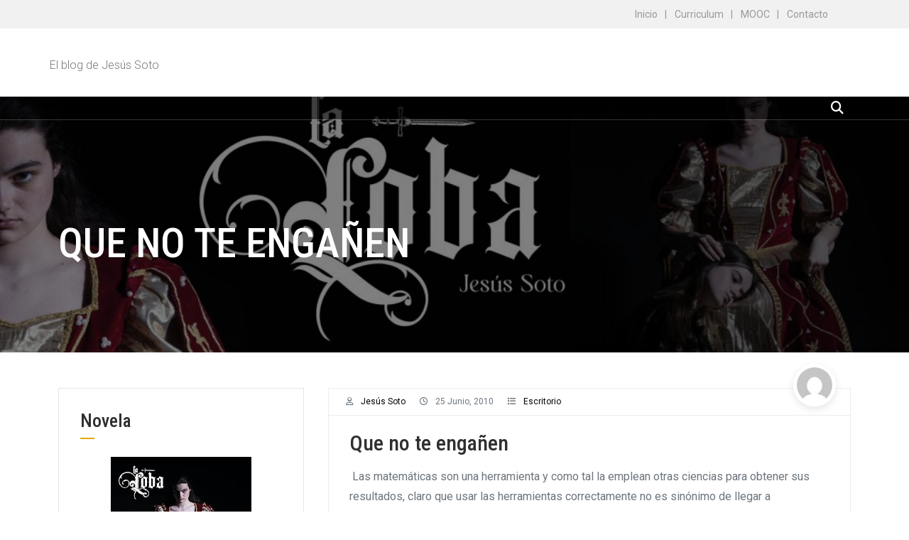

--- FILE ---
content_type: text/html; charset=UTF-8
request_url: http://jesussoto.es/2010/06/25/451/
body_size: 12410
content:
<!doctype html>
<html lang="es">
<head>
	<meta charset="UTF-8">
	<meta name="viewport" content="width=device-width, initial-scale=1">
	<link rel="profile" href="https://gmpg.org/xfn/11">
	
	<title>Que no te engañen</title>
<meta name='robots' content='max-image-preview:large' />
	<style>img:is([sizes="auto" i], [sizes^="auto," i]) { contain-intrinsic-size: 3000px 1500px }</style>
	<link rel='dns-prefetch' href='//fonts.googleapis.com' />
<link rel="alternate" type="application/rss+xml" title=" &raquo; Feed" href="http://jesussoto.es/feed/" />
<link rel="alternate" type="application/rss+xml" title=" &raquo; Feed de los comentarios" href="http://jesussoto.es/comments/feed/" />
<link rel="alternate" type="application/rss+xml" title=" &raquo; Comentario Que no te engañen del feed" href="http://jesussoto.es/2010/06/25/451/feed/" />
<link rel="preconnect" href="//fonts.googleapis.com" as="style"><link rel="preconnect" href="//fonts.gstatic.com" as="style"><script type="text/javascript">
/* <![CDATA[ */
window._wpemojiSettings = {"baseUrl":"https:\/\/s.w.org\/images\/core\/emoji\/15.0.3\/72x72\/","ext":".png","svgUrl":"https:\/\/s.w.org\/images\/core\/emoji\/15.0.3\/svg\/","svgExt":".svg","source":{"concatemoji":"http:\/\/jesussoto.es\/wp-includes\/js\/wp-emoji-release.min.js?ver=6.7.4"}};
/*! This file is auto-generated */
!function(i,n){var o,s,e;function c(e){try{var t={supportTests:e,timestamp:(new Date).valueOf()};sessionStorage.setItem(o,JSON.stringify(t))}catch(e){}}function p(e,t,n){e.clearRect(0,0,e.canvas.width,e.canvas.height),e.fillText(t,0,0);var t=new Uint32Array(e.getImageData(0,0,e.canvas.width,e.canvas.height).data),r=(e.clearRect(0,0,e.canvas.width,e.canvas.height),e.fillText(n,0,0),new Uint32Array(e.getImageData(0,0,e.canvas.width,e.canvas.height).data));return t.every(function(e,t){return e===r[t]})}function u(e,t,n){switch(t){case"flag":return n(e,"\ud83c\udff3\ufe0f\u200d\u26a7\ufe0f","\ud83c\udff3\ufe0f\u200b\u26a7\ufe0f")?!1:!n(e,"\ud83c\uddfa\ud83c\uddf3","\ud83c\uddfa\u200b\ud83c\uddf3")&&!n(e,"\ud83c\udff4\udb40\udc67\udb40\udc62\udb40\udc65\udb40\udc6e\udb40\udc67\udb40\udc7f","\ud83c\udff4\u200b\udb40\udc67\u200b\udb40\udc62\u200b\udb40\udc65\u200b\udb40\udc6e\u200b\udb40\udc67\u200b\udb40\udc7f");case"emoji":return!n(e,"\ud83d\udc26\u200d\u2b1b","\ud83d\udc26\u200b\u2b1b")}return!1}function f(e,t,n){var r="undefined"!=typeof WorkerGlobalScope&&self instanceof WorkerGlobalScope?new OffscreenCanvas(300,150):i.createElement("canvas"),a=r.getContext("2d",{willReadFrequently:!0}),o=(a.textBaseline="top",a.font="600 32px Arial",{});return e.forEach(function(e){o[e]=t(a,e,n)}),o}function t(e){var t=i.createElement("script");t.src=e,t.defer=!0,i.head.appendChild(t)}"undefined"!=typeof Promise&&(o="wpEmojiSettingsSupports",s=["flag","emoji"],n.supports={everything:!0,everythingExceptFlag:!0},e=new Promise(function(e){i.addEventListener("DOMContentLoaded",e,{once:!0})}),new Promise(function(t){var n=function(){try{var e=JSON.parse(sessionStorage.getItem(o));if("object"==typeof e&&"number"==typeof e.timestamp&&(new Date).valueOf()<e.timestamp+604800&&"object"==typeof e.supportTests)return e.supportTests}catch(e){}return null}();if(!n){if("undefined"!=typeof Worker&&"undefined"!=typeof OffscreenCanvas&&"undefined"!=typeof URL&&URL.createObjectURL&&"undefined"!=typeof Blob)try{var e="postMessage("+f.toString()+"("+[JSON.stringify(s),u.toString(),p.toString()].join(",")+"));",r=new Blob([e],{type:"text/javascript"}),a=new Worker(URL.createObjectURL(r),{name:"wpTestEmojiSupports"});return void(a.onmessage=function(e){c(n=e.data),a.terminate(),t(n)})}catch(e){}c(n=f(s,u,p))}t(n)}).then(function(e){for(var t in e)n.supports[t]=e[t],n.supports.everything=n.supports.everything&&n.supports[t],"flag"!==t&&(n.supports.everythingExceptFlag=n.supports.everythingExceptFlag&&n.supports[t]);n.supports.everythingExceptFlag=n.supports.everythingExceptFlag&&!n.supports.flag,n.DOMReady=!1,n.readyCallback=function(){n.DOMReady=!0}}).then(function(){return e}).then(function(){var e;n.supports.everything||(n.readyCallback(),(e=n.source||{}).concatemoji?t(e.concatemoji):e.wpemoji&&e.twemoji&&(t(e.twemoji),t(e.wpemoji)))}))}((window,document),window._wpemojiSettings);
/* ]]> */
</script>
<style id='wp-emoji-styles-inline-css' type='text/css'>

	img.wp-smiley, img.emoji {
		display: inline !important;
		border: none !important;
		box-shadow: none !important;
		height: 1em !important;
		width: 1em !important;
		margin: 0 0.07em !important;
		vertical-align: -0.1em !important;
		background: none !important;
		padding: 0 !important;
	}
</style>
<link rel='stylesheet' id='wp-block-library-css' href='http://jesussoto.es/wp-includes/css/dist/block-library/style.min.css?ver=6.7.4' type='text/css' media='all' />
<style id='wp-block-library-theme-inline-css' type='text/css'>
.wp-block-audio :where(figcaption){color:#555;font-size:13px;text-align:center}.is-dark-theme .wp-block-audio :where(figcaption){color:#ffffffa6}.wp-block-audio{margin:0 0 1em}.wp-block-code{border:1px solid #ccc;border-radius:4px;font-family:Menlo,Consolas,monaco,monospace;padding:.8em 1em}.wp-block-embed :where(figcaption){color:#555;font-size:13px;text-align:center}.is-dark-theme .wp-block-embed :where(figcaption){color:#ffffffa6}.wp-block-embed{margin:0 0 1em}.blocks-gallery-caption{color:#555;font-size:13px;text-align:center}.is-dark-theme .blocks-gallery-caption{color:#ffffffa6}:root :where(.wp-block-image figcaption){color:#555;font-size:13px;text-align:center}.is-dark-theme :root :where(.wp-block-image figcaption){color:#ffffffa6}.wp-block-image{margin:0 0 1em}.wp-block-pullquote{border-bottom:4px solid;border-top:4px solid;color:currentColor;margin-bottom:1.75em}.wp-block-pullquote cite,.wp-block-pullquote footer,.wp-block-pullquote__citation{color:currentColor;font-size:.8125em;font-style:normal;text-transform:uppercase}.wp-block-quote{border-left:.25em solid;margin:0 0 1.75em;padding-left:1em}.wp-block-quote cite,.wp-block-quote footer{color:currentColor;font-size:.8125em;font-style:normal;position:relative}.wp-block-quote:where(.has-text-align-right){border-left:none;border-right:.25em solid;padding-left:0;padding-right:1em}.wp-block-quote:where(.has-text-align-center){border:none;padding-left:0}.wp-block-quote.is-large,.wp-block-quote.is-style-large,.wp-block-quote:where(.is-style-plain){border:none}.wp-block-search .wp-block-search__label{font-weight:700}.wp-block-search__button{border:1px solid #ccc;padding:.375em .625em}:where(.wp-block-group.has-background){padding:1.25em 2.375em}.wp-block-separator.has-css-opacity{opacity:.4}.wp-block-separator{border:none;border-bottom:2px solid;margin-left:auto;margin-right:auto}.wp-block-separator.has-alpha-channel-opacity{opacity:1}.wp-block-separator:not(.is-style-wide):not(.is-style-dots){width:100px}.wp-block-separator.has-background:not(.is-style-dots){border-bottom:none;height:1px}.wp-block-separator.has-background:not(.is-style-wide):not(.is-style-dots){height:2px}.wp-block-table{margin:0 0 1em}.wp-block-table td,.wp-block-table th{word-break:normal}.wp-block-table :where(figcaption){color:#555;font-size:13px;text-align:center}.is-dark-theme .wp-block-table :where(figcaption){color:#ffffffa6}.wp-block-video :where(figcaption){color:#555;font-size:13px;text-align:center}.is-dark-theme .wp-block-video :where(figcaption){color:#ffffffa6}.wp-block-video{margin:0 0 1em}:root :where(.wp-block-template-part.has-background){margin-bottom:0;margin-top:0;padding:1.25em 2.375em}
</style>
<style id='classic-theme-styles-inline-css' type='text/css'>
/*! This file is auto-generated */
.wp-block-button__link{color:#fff;background-color:#32373c;border-radius:9999px;box-shadow:none;text-decoration:none;padding:calc(.667em + 2px) calc(1.333em + 2px);font-size:1.125em}.wp-block-file__button{background:#32373c;color:#fff;text-decoration:none}
</style>
<style id='global-styles-inline-css' type='text/css'>
:root{--wp--preset--aspect-ratio--square: 1;--wp--preset--aspect-ratio--4-3: 4/3;--wp--preset--aspect-ratio--3-4: 3/4;--wp--preset--aspect-ratio--3-2: 3/2;--wp--preset--aspect-ratio--2-3: 2/3;--wp--preset--aspect-ratio--16-9: 16/9;--wp--preset--aspect-ratio--9-16: 9/16;--wp--preset--color--black: #000000;--wp--preset--color--cyan-bluish-gray: #abb8c3;--wp--preset--color--white: #ffffff;--wp--preset--color--pale-pink: #f78da7;--wp--preset--color--vivid-red: #cf2e2e;--wp--preset--color--luminous-vivid-orange: #ff6900;--wp--preset--color--luminous-vivid-amber: #fcb900;--wp--preset--color--light-green-cyan: #7bdcb5;--wp--preset--color--vivid-green-cyan: #00d084;--wp--preset--color--pale-cyan-blue: #8ed1fc;--wp--preset--color--vivid-cyan-blue: #0693e3;--wp--preset--color--vivid-purple: #9b51e0;--wp--preset--gradient--vivid-cyan-blue-to-vivid-purple: linear-gradient(135deg,rgba(6,147,227,1) 0%,rgb(155,81,224) 100%);--wp--preset--gradient--light-green-cyan-to-vivid-green-cyan: linear-gradient(135deg,rgb(122,220,180) 0%,rgb(0,208,130) 100%);--wp--preset--gradient--luminous-vivid-amber-to-luminous-vivid-orange: linear-gradient(135deg,rgba(252,185,0,1) 0%,rgba(255,105,0,1) 100%);--wp--preset--gradient--luminous-vivid-orange-to-vivid-red: linear-gradient(135deg,rgba(255,105,0,1) 0%,rgb(207,46,46) 100%);--wp--preset--gradient--very-light-gray-to-cyan-bluish-gray: linear-gradient(135deg,rgb(238,238,238) 0%,rgb(169,184,195) 100%);--wp--preset--gradient--cool-to-warm-spectrum: linear-gradient(135deg,rgb(74,234,220) 0%,rgb(151,120,209) 20%,rgb(207,42,186) 40%,rgb(238,44,130) 60%,rgb(251,105,98) 80%,rgb(254,248,76) 100%);--wp--preset--gradient--blush-light-purple: linear-gradient(135deg,rgb(255,206,236) 0%,rgb(152,150,240) 100%);--wp--preset--gradient--blush-bordeaux: linear-gradient(135deg,rgb(254,205,165) 0%,rgb(254,45,45) 50%,rgb(107,0,62) 100%);--wp--preset--gradient--luminous-dusk: linear-gradient(135deg,rgb(255,203,112) 0%,rgb(199,81,192) 50%,rgb(65,88,208) 100%);--wp--preset--gradient--pale-ocean: linear-gradient(135deg,rgb(255,245,203) 0%,rgb(182,227,212) 50%,rgb(51,167,181) 100%);--wp--preset--gradient--electric-grass: linear-gradient(135deg,rgb(202,248,128) 0%,rgb(113,206,126) 100%);--wp--preset--gradient--midnight: linear-gradient(135deg,rgb(2,3,129) 0%,rgb(40,116,252) 100%);--wp--preset--font-size--small: 13px;--wp--preset--font-size--medium: 20px;--wp--preset--font-size--large: 36px;--wp--preset--font-size--x-large: 42px;--wp--preset--spacing--20: 0.44rem;--wp--preset--spacing--30: 0.67rem;--wp--preset--spacing--40: 1rem;--wp--preset--spacing--50: 1.5rem;--wp--preset--spacing--60: 2.25rem;--wp--preset--spacing--70: 3.38rem;--wp--preset--spacing--80: 5.06rem;--wp--preset--shadow--natural: 6px 6px 9px rgba(0, 0, 0, 0.2);--wp--preset--shadow--deep: 12px 12px 50px rgba(0, 0, 0, 0.4);--wp--preset--shadow--sharp: 6px 6px 0px rgba(0, 0, 0, 0.2);--wp--preset--shadow--outlined: 6px 6px 0px -3px rgba(255, 255, 255, 1), 6px 6px rgba(0, 0, 0, 1);--wp--preset--shadow--crisp: 6px 6px 0px rgba(0, 0, 0, 1);}:where(.is-layout-flex){gap: 0.5em;}:where(.is-layout-grid){gap: 0.5em;}body .is-layout-flex{display: flex;}.is-layout-flex{flex-wrap: wrap;align-items: center;}.is-layout-flex > :is(*, div){margin: 0;}body .is-layout-grid{display: grid;}.is-layout-grid > :is(*, div){margin: 0;}:where(.wp-block-columns.is-layout-flex){gap: 2em;}:where(.wp-block-columns.is-layout-grid){gap: 2em;}:where(.wp-block-post-template.is-layout-flex){gap: 1.25em;}:where(.wp-block-post-template.is-layout-grid){gap: 1.25em;}.has-black-color{color: var(--wp--preset--color--black) !important;}.has-cyan-bluish-gray-color{color: var(--wp--preset--color--cyan-bluish-gray) !important;}.has-white-color{color: var(--wp--preset--color--white) !important;}.has-pale-pink-color{color: var(--wp--preset--color--pale-pink) !important;}.has-vivid-red-color{color: var(--wp--preset--color--vivid-red) !important;}.has-luminous-vivid-orange-color{color: var(--wp--preset--color--luminous-vivid-orange) !important;}.has-luminous-vivid-amber-color{color: var(--wp--preset--color--luminous-vivid-amber) !important;}.has-light-green-cyan-color{color: var(--wp--preset--color--light-green-cyan) !important;}.has-vivid-green-cyan-color{color: var(--wp--preset--color--vivid-green-cyan) !important;}.has-pale-cyan-blue-color{color: var(--wp--preset--color--pale-cyan-blue) !important;}.has-vivid-cyan-blue-color{color: var(--wp--preset--color--vivid-cyan-blue) !important;}.has-vivid-purple-color{color: var(--wp--preset--color--vivid-purple) !important;}.has-black-background-color{background-color: var(--wp--preset--color--black) !important;}.has-cyan-bluish-gray-background-color{background-color: var(--wp--preset--color--cyan-bluish-gray) !important;}.has-white-background-color{background-color: var(--wp--preset--color--white) !important;}.has-pale-pink-background-color{background-color: var(--wp--preset--color--pale-pink) !important;}.has-vivid-red-background-color{background-color: var(--wp--preset--color--vivid-red) !important;}.has-luminous-vivid-orange-background-color{background-color: var(--wp--preset--color--luminous-vivid-orange) !important;}.has-luminous-vivid-amber-background-color{background-color: var(--wp--preset--color--luminous-vivid-amber) !important;}.has-light-green-cyan-background-color{background-color: var(--wp--preset--color--light-green-cyan) !important;}.has-vivid-green-cyan-background-color{background-color: var(--wp--preset--color--vivid-green-cyan) !important;}.has-pale-cyan-blue-background-color{background-color: var(--wp--preset--color--pale-cyan-blue) !important;}.has-vivid-cyan-blue-background-color{background-color: var(--wp--preset--color--vivid-cyan-blue) !important;}.has-vivid-purple-background-color{background-color: var(--wp--preset--color--vivid-purple) !important;}.has-black-border-color{border-color: var(--wp--preset--color--black) !important;}.has-cyan-bluish-gray-border-color{border-color: var(--wp--preset--color--cyan-bluish-gray) !important;}.has-white-border-color{border-color: var(--wp--preset--color--white) !important;}.has-pale-pink-border-color{border-color: var(--wp--preset--color--pale-pink) !important;}.has-vivid-red-border-color{border-color: var(--wp--preset--color--vivid-red) !important;}.has-luminous-vivid-orange-border-color{border-color: var(--wp--preset--color--luminous-vivid-orange) !important;}.has-luminous-vivid-amber-border-color{border-color: var(--wp--preset--color--luminous-vivid-amber) !important;}.has-light-green-cyan-border-color{border-color: var(--wp--preset--color--light-green-cyan) !important;}.has-vivid-green-cyan-border-color{border-color: var(--wp--preset--color--vivid-green-cyan) !important;}.has-pale-cyan-blue-border-color{border-color: var(--wp--preset--color--pale-cyan-blue) !important;}.has-vivid-cyan-blue-border-color{border-color: var(--wp--preset--color--vivid-cyan-blue) !important;}.has-vivid-purple-border-color{border-color: var(--wp--preset--color--vivid-purple) !important;}.has-vivid-cyan-blue-to-vivid-purple-gradient-background{background: var(--wp--preset--gradient--vivid-cyan-blue-to-vivid-purple) !important;}.has-light-green-cyan-to-vivid-green-cyan-gradient-background{background: var(--wp--preset--gradient--light-green-cyan-to-vivid-green-cyan) !important;}.has-luminous-vivid-amber-to-luminous-vivid-orange-gradient-background{background: var(--wp--preset--gradient--luminous-vivid-amber-to-luminous-vivid-orange) !important;}.has-luminous-vivid-orange-to-vivid-red-gradient-background{background: var(--wp--preset--gradient--luminous-vivid-orange-to-vivid-red) !important;}.has-very-light-gray-to-cyan-bluish-gray-gradient-background{background: var(--wp--preset--gradient--very-light-gray-to-cyan-bluish-gray) !important;}.has-cool-to-warm-spectrum-gradient-background{background: var(--wp--preset--gradient--cool-to-warm-spectrum) !important;}.has-blush-light-purple-gradient-background{background: var(--wp--preset--gradient--blush-light-purple) !important;}.has-blush-bordeaux-gradient-background{background: var(--wp--preset--gradient--blush-bordeaux) !important;}.has-luminous-dusk-gradient-background{background: var(--wp--preset--gradient--luminous-dusk) !important;}.has-pale-ocean-gradient-background{background: var(--wp--preset--gradient--pale-ocean) !important;}.has-electric-grass-gradient-background{background: var(--wp--preset--gradient--electric-grass) !important;}.has-midnight-gradient-background{background: var(--wp--preset--gradient--midnight) !important;}.has-small-font-size{font-size: var(--wp--preset--font-size--small) !important;}.has-medium-font-size{font-size: var(--wp--preset--font-size--medium) !important;}.has-large-font-size{font-size: var(--wp--preset--font-size--large) !important;}.has-x-large-font-size{font-size: var(--wp--preset--font-size--x-large) !important;}
:where(.wp-block-post-template.is-layout-flex){gap: 1.25em;}:where(.wp-block-post-template.is-layout-grid){gap: 1.25em;}
:where(.wp-block-columns.is-layout-flex){gap: 2em;}:where(.wp-block-columns.is-layout-grid){gap: 2em;}
:root :where(.wp-block-pullquote){font-size: 1.5em;line-height: 1.6;}
</style>
<link rel='stylesheet' id='Roboto-css' href='//fonts.googleapis.com/css2?family=Roboto%3Awght%40300%3B400%3B700&#038;ver=6.7.4' type='text/css' media='all' />
<link rel='stylesheet' id='Roboto+Condensed-css' href='//fonts.googleapis.com/css2?family=Roboto+Condensed%3Awght%40100..900&#038;ver=6.7.4' type='text/css' media='all' />
<link rel='stylesheet' id='bootstrap-5-css' href='http://jesussoto.es/wp-content/themes/bc-consulting/vendors/bootstrap/css/bootstrap.css?ver=5.0.2' type='text/css' media='all' />
<link rel='stylesheet' id='fontawesome-6-css' href='http://jesussoto.es/wp-content/themes/bc-consulting/vendors/fontawesome/css/all.css?ver=6.5.2' type='text/css' media='all' />
<link rel='stylesheet' id='scrollbar-css' href='http://jesussoto.es/wp-content/themes/bc-consulting/vendors/scrollbar/simple-scrollbar.css?ver=1.0.0' type='text/css' media='all' />
<link rel='stylesheet' id='owl-carousel-css' href='http://jesussoto.es/wp-content/themes/bc-consulting/vendors/owl-carousel/assets/owl.carousel.css?ver=1.0.0' type='text/css' media='all' />
<link rel='stylesheet' id='aos-next-css' href='http://jesussoto.es/wp-content/themes/bc-consulting/vendors/aos-next/aos.css?ver=6.7.4' type='text/css' media='all' />
<link rel='stylesheet' id='bc-consulting-common-css' href='http://jesussoto.es/wp-content/themes/bc-consulting/assets/css/bc-consulting-common.css?ver=1.0.0' type='text/css' media='all' />
<link rel='stylesheet' id='bc-consulting-navigation-css' href='http://jesussoto.es/wp-content/themes/bc-consulting/assets/css/navigation-menu.css?ver=6.7.4' type='text/css' media='all' />
<link rel='stylesheet' id='dashicons-css' href='http://jesussoto.es/wp-includes/css/dashicons.min.css?ver=6.7.4' type='text/css' media='all' />
<link rel='stylesheet' id='thickbox-css' href='http://jesussoto.es/wp-includes/js/thickbox/thickbox.css?ver=6.7.4' type='text/css' media='all' />
<link rel='stylesheet' id='bc-consulting-style-css' href='http://jesussoto.es/wp-content/themes/bc-consulting/style.css?ver=1.0.1' type='text/css' media='all' />
<style id='bc-consulting-style-inline-css' type='text/css'>
:root {--primary-color:#6c757d; --secondary-color: #232323; --nav-wrap-bg:#232323; --nav-h-color:#232323; --secondary-color-rgb:#232323}
</style>
<script type="text/javascript" src="http://jesussoto.es/wp-includes/js/jquery/jquery.min.js?ver=3.7.1" id="jquery-core-js"></script>
<script type="text/javascript" src="http://jesussoto.es/wp-includes/js/jquery/jquery-migrate.min.js?ver=3.4.1" id="jquery-migrate-js"></script>
<link rel="https://api.w.org/" href="http://jesussoto.es/wp-json/" /><link rel="alternate" title="JSON" type="application/json" href="http://jesussoto.es/wp-json/wp/v2/posts/451" /><link rel="EditURI" type="application/rsd+xml" title="RSD" href="http://jesussoto.es/xmlrpc.php?rsd" />
<meta name="generator" content="WordPress 6.7.4" />
<link rel="canonical" href="http://jesussoto.es/2010/06/25/451/" />
<link rel='shortlink' href='http://jesussoto.es/?p=451' />
<link rel="alternate" title="oEmbed (JSON)" type="application/json+oembed" href="http://jesussoto.es/wp-json/oembed/1.0/embed?url=http%3A%2F%2Fjesussoto.es%2F2010%2F06%2F25%2F451%2F" />
<link rel="alternate" title="oEmbed (XML)" type="text/xml+oembed" href="http://jesussoto.es/wp-json/oembed/1.0/embed?url=http%3A%2F%2Fjesussoto.es%2F2010%2F06%2F25%2F451%2F&#038;format=xml" />
			<style type="text/css">
				#masthead .container.header-middle{
					background: url( http://jesussoto.es/wp-content/uploads/2025/02/cropped-Portada_La_Loba_Facebook-01-scaled-1.jpg ) center center no-repeat;
					background-size: cover;
				}
			</style>
		</head>

<body class="post-template-default single single-post postid-451 single-format-standard wp-embed-responsive" >
 <div id="page" class="site">

    <a class="skip-link screen-reader-text" href="#primary">Saltar al contenido</a><header id="masthead" class="site-header style_1"><div id="top-bar-wrap"><div class="container"><div class="d-flex align-items-center row"><ul class="info d-flex col-md-6"><li class="flex-fill"></li></ul><div class="justify-content-end ms-auto d-flex col-md-6"><ul id="menu-contenido" class="link-bar d-flex"><li id="menu-item-1556" class="menu-item menu-item-type-custom menu-item-object-custom menu-item-home menu-item-1556"><a href="https://jesussoto.es">Inicio</a></li>
<li id="menu-item-1552" class="menu-item menu-item-type-post_type menu-item-object-page menu-item-1552"><a href="http://jesussoto.es/curriculum/">Curriculum</a></li>
<li id="menu-item-1551" class="menu-item menu-item-type-post_type menu-item-object-page menu-item-1551"><a href="http://jesussoto.es/mooc/">MOOC</a></li>
<li id="menu-item-1553" class="menu-item menu-item-type-post_type menu-item-object-page menu-item-1553"><a href="http://jesussoto.es/contacto/">Contacto</a></li>
</ul><ul class="social d-flex"></ul></div></div></div></div>		<div class="container" id="brand-wrap">
			<div class="row align-items-center">
				<div class="col-lg-3 col-md-3 col-12 logo-wrap">
					<div class="logo-wrap"><h3><a href="http://jesussoto.es/" rel="home" class="site-title"></a></h3><div class="site-description">El blog de Jesús Soto</div></div>				</div>
							</div>
		</div>

		 <nav id="navbar" class="ow-navigation underline ">
		 	<div class="container d-flex align-items-center">
				<div class="navbar navbar-expand-lg">
					
  	<button class="navbar-toggler" type="button" data-bs-toggle="collapse" data-bs-target="#navbarSupportedContent" aria-controls="navbarSupportedContent" aria-expanded="false" aria-label="Toggle navigation">
  		<i class="fa fa-solid fa-bars"></i>
    </button>

  					</div>
						<ul class="header-icon d-flex align-items-center justify-content-end ms-auto">
		<li class="search"><a href="javascript:void(0)" class="search-modal-btn gs-tooltip-act" title="Search"><i class="fa-solid fa-magnifying-glass"></i></a></li>
	</ul>

	 			 </div>
		 </nav>
		</header>        	
		<div id="static_header_banner" style="background-image: url(http://jesussoto.es/wp-content/uploads/2025/02/cropped-Portada_La_Loba_Facebook-01-scaled-1.jpg); background-position: center center; background-size: cover;" >

		    	<div class="content-text">
		            <div class="container">
		              <div class="site-header-text-wrap"><h1 class="page-title-text">Que no te engañen</h1></div>                        <div></div>
		            </div>
		        </div>
		    </div>
		<div id="primary" class="content-area container">
        				<div class="row"><div class="col-xl-8 col-md-8 col-12 order-2 panel">
	   					<main id="main" class="site-main"><article data-aos="fade-up" id="post-451" class="bc-blog-post aos-animate post-451 post type-post status-publish format-standard hentry category-escritorio">
	<div class="entry-meta "><ul class="post-meta d-flex align-items-center"><li class="post-by"><i class="fa-regular fa-user"></i><a href="http://jesussoto.es/author/admin/">Jesús Soto</a></li><li class="meta date posted-on"><i class="fa-regular fa-clock"></i></i><time class="entry-date published" datetime="2010-06-25T16:48:47+02:00" content="2010-06-25">25 junio, 2010</time></li><li class="meta category"><i class="fa fa-solid fa-list"></i><a href="http://jesussoto.es/category/escritorio/" rel="category tag">Escritorio</a></li><li class="avatar"> <a href="http://jesussoto.es/author/admin/" class="avatar_round"> <img alt='' src='https://secure.gravatar.com/avatar/7adeeea4b2fe3caa8b721c0618dfbd92?s=60&#038;d=mm&#038;r=g' class='avatar avatar-60 photo' height='60' width='60' /> </a></li></ul></div>    <div class="entry-post">
    	
		<h2 class="entry-title">Que no te engañen</h2><div class="content-wrap"><p><img fetchpriority="high" decoding="async" width="350" height="263" alt="" src="http://upload.wikimedia.org/wikipedia/commons/thumb/2/25/The_Normal_Distribution.svg/350px-The_Normal_Distribution.svg.png" />&nbsp;Las matem&aacute;ticas son una herramienta y como tal la emplean otras ciencias para obtener sus resultados, claro que usar las herramientas correctamente no es sin&oacute;nimo de llegar a conclusiones correctas. Por ejemplo, <a href="http://francisthemulenews.wordpress.com/2010/06/24/el-mayor-error-de-los-psicologos-es-utilizar-jovenes-universitarios-en-sus-experimentos/">El mayor error de los psic&oacute;logos es utilizar j&oacute;venes universitarios en sus experimentos</a>.</p>
<p>Unimos una poderosa herramienta: la estad&iacute;stica; un correcto uso ali&ntilde;ado con una deficiente interpretaci&oacute;n y obtenemos un resultado&#8230; publicable.</p>
<blockquote>
<p>Muchos psic&oacute;logos extrapolan sus resultados experimentales sobre el comportamiento humano obtenidos con j&oacute;venes WEIRD [para los autores: Western, Educated, Industrialized, Rich, y Democratic, es decir, corresponde a j&oacute;venes con una cultura occidental, buena educaci&oacute;n, de pa&iacute;ses industrializados, ricos y democr&aacute;ticos] a todos los humanos. Sin embargo, los estudios que se repiten en pa&iacute;ses con culturas muy diferentes a la nuestra muchas veces obtienen resultados completamente diferentes.</p>
</blockquote>
<p>Normalmente oigo en los medios de comunicaci&oacute;n las bondades de los estudios sobre poblaciones, grupos de personas, empresas,&#8230;, donde el resultado es un compendio de datos tamizado con un software inform&aacute;tico y de conclusiones tremendamente v&aacute;lidas. No nos vallamos muy lejos, los principales sistemas que rigen nuestros futuro econ&oacute;mico se sienta sobre estimaciones estad&iacute;sticas y el resultado&#8230; mejor no hablar. &iquest;Qu&eacute; significa?, &iquest;qu&eacute; la estad&iacute;stica no es fiable? &iexcl;No!, significa que barajan la estad&iacute;stica como una mano de cartas, sin darse cuenta que quien las baraja puede ser un tah&uacute;r.</p>
<p>An&iacute;mense a buscar art&iacute;culos publicados en revistas cient&iacute;ficas de mayor impacto y analicemos el espacio muestral, los datos que estudian para obtener los resultados. Cuantos hemos o&iacute;do que saben nuestros gustos por 800 llamadas por tel&eacute;fono que han realizado, pues con los art&iacute;culo pasa lo mismo. Obtiene resultados de una enfermedad examinando a 100 pacientes, o conclusiones econ&oacute;micas con las par&aacute;metros comerciales de 20 pa&iacute;ses.</p>
<p>Siempre me hace gracia ver a los <em>broker</em> analizar la tendencia de una valor burs&aacute;til mirando un gr&aacute;fico sobre evoluci&oacute;n de una acci&oacute;n. Tiene la L, una V, una &#8230;, perdonenm&eacute; pero se comportan como los astr&oacute;logos mirando la carta astral para predecir el futuro. Lo &uacute;nico que cambia son las herramientas que utilizan.</p>
<p>Lo que importa no es usar las herramientas, sino saber como se usan y lo acertado de su uso. A&uacute;n as&iacute; podemos toparnos con tahures, acomodados acad&eacute;micos o universitarios necesitados de publicaciones, soci&oacute;logos, psic&oacute;logos, economistas, periodistas &#8230; y por &uacute;ltimo pol&iacute;ticos (estos ya est&aacute;n metidos en tahures), que nos hagan creer unos resultados bas&aacute;ndose en uso mediocre de la estad&iacute;stica.</p>
</div>      
       
    </div>
    
</article><!-- #post-451 -->
<div class="single-prev-next container"><div class="row"><div class="col-md-6 col-sm-6"><div class="d-flex"><div class="flex-fill ms-auto text-end"><h5><i class="fa fa-long-arrow-left"></i>Artículo anterior</h5><a href="http://jesussoto.es/2010/06/21/la-esteban-y-wikipedia/" rel="prev"><span>La Esteban y Wikipedia</span></a></div></div></div><div class="col-md-6 col-sm-6 ms-auto"><div class="d-flex"><div class="flex-fill"><h5>Artículo siguiente<i class="fa fa-long-arrow-right"></i></h5><a href="http://jesussoto.es/2010/06/28/esperpento/" rel="next"><span>Esperpento</span></a></div></div></div></div></div>
		<div id="author-info">
			<div class="author-avatar">
			<img alt='' src='https://secure.gravatar.com/avatar/7adeeea4b2fe3caa8b721c0618dfbd92?s=80&#038;d=mm&#038;r=g' srcset='https://secure.gravatar.com/avatar/7adeeea4b2fe3caa8b721c0618dfbd92?s=160&#038;d=mm&#038;r=g 2x' class='avatar avatar-80 photo' height='80' width='80' decoding='async'/>			</div>
			<div>
				<h4>Jesús Soto</h4>
				<div class="author-description">
								</div>
			</div>
		</div>

	<div class="clearfix"></div>
<div id="comments" class="post-comments clearfix" >

	        <div class="comment-meta">
		<h5 class="comments-title widget-title">
			Un comentario en «<span>Que no te engañen</span>»		</h5><!-- .comments-title -->

		
		<ul class="comment-list">
					<li class="comment even thread-even depth-1 comment shift d-flex justify-content-start" id="comment-137">
				<div class="avatar-wrap">
				<img alt='' src='https://secure.gravatar.com/avatar/9a34b8430bcdb78810471b9cad0908fd?s=80&#038;d=mm&#038;r=g' srcset='https://secure.gravatar.com/avatar/9a34b8430bcdb78810471b9cad0908fd?s=160&#038;d=mm&#038;r=g 2x' class='avatar avatar-80 photo' height='80' width='80' loading='lazy' decoding='async'/>				</div>
                <div class="comment-text flex-fill">
                	<div class="d-flex comment-heading">
	                    <strong>Fco. Javier Sanchez Esparza</strong>
	                    <span class="date ms-auto">25 junio, 2010 a las 18:18</span>
                    </div>
					  
               		<div class="comment-text"><p>Esta claro, ellos la sueltan y nosotros a tragar y es que parece que sus «estadísitcas» son la verdad absoluta, vuelve aparecer el transfondo cultural, y me refiero sobre todo en prensa, usted Sr. Soto (jeje) seguro que duda e incluso lo pone en entredicho, pero ahora bien, comentaselo a mi abuela (tampoco hay que ir tan lejos genealógicamente), es obvio que nos mienten o por lo menos no dicen toda la verdad.<br />
Pero entonces ¿qué creer?.</p>
</div>
               		 <div class="reply"> </div>
                </div>
           
			<div class="clearfix"></div>
	   </li>
       </li><!-- #comment-## -->
		</ul><!-- .comment-list -->

					<p class="no-comments">Los comentarios están cerrados.</p>
			    </div>
    
    
    	


    <div class="details-page-inner-box comment-form" >
    
      
    </div>

</div><!-- #comments --></main>
	   			</div>	<aside id="secondary" class="widget-area sidebar col-xl-4 col-md-4 col-12 order-1">
		<section id="text-11" class="widget aos-animate widget_text" data-aos="fade-up"><h4 class="widget-title"><span>Novela</span></h4>			<div class="textwidget"><p align="center"><a href="https://www.amazon.es/dp/B0DF6BSF63" target="_blank"><img loading="lazy" decoding="async" class="alignnone  wp-image-260" src="https://uploads.jesussoto.es/laloba.jpg" alt="La Loba, la lucha fraticida por un reino" width="198" height="300"></a></p>
<p class="wp-caption-text">La Loba, la lucha fratricida por un reino.</p>
<p><font size="2"> Urraca, señora de Zamora, acusada de instigar la muerte de su hermano, el rey Sancho de Castilla, deberá defenderse de la acusación, al tiempo que luchará por mantener la cohesión entre los hermanos y los reinos cristianos: una lobera de fieros lobeznos.</font></p>
<p align="center"> <a href="https://www.amazon.es/dp/B0DF6BSF63/" target="_blank">&#128073; En amazon</a></p>
</div>
		</section><section id="text-12" class="widget aos-animate widget_text" data-aos="fade-up"><h4 class="widget-title"><span>Novela</span></h4>			<div class="textwidget"><p align="center"><a href="https://www.amazon.es/Jes%C3%BAs-Soto/e/B0B2JKLYVS/" target="_blank" rel="noopener"><img loading="lazy" decoding="async" class="alignnone wp-image-260" src="http://muret.jesussoto.es/wp-content/uploads/2022/06/portada-muret-1_Mesa-de-trabajo-1-686x1024.png" alt="Muret, la batalla que decidió la Gran Corona de Aragón" width="198" height="300" /></a></p>
<p>Muret, la batalla que decidió el futuro de la Gran Corona de Aragón</p>
<p>Una historia de amor, traición y poder en el devenir del reino de Aragón.</p>
<p align="center"><a href="https://www.amazon.es/dp/B0B2FCYQDN/" target="_blank" rel="noopener">&#x1f449; En amazon</a></p>
</div>
		</section><section id="block-2" class="widget aos-animate widget_block widget_search" data-aos="fade-up"><form role="search" method="get" action="http://jesussoto.es/" class="wp-block-search__button-outside wp-block-search__text-button wp-block-search"    ><label class="wp-block-search__label" for="wp-block-search__input-1" >Buscar</label><div class="wp-block-search__inside-wrapper " ><input class="wp-block-search__input" id="wp-block-search__input-1" placeholder="" value="" type="search" name="s" required /><button aria-label="Buscar" class="wp-block-search__button wp-element-button" type="submit" >Buscar</button></div></form></section><section id="custom_html-5" class="widget_text widget aos-animate widget_custom_html" data-aos="fade-up"><div class="textwidget custom-html-widget"><div align="center"><a href="http://pimedios.jesussoto.es/" target="_blank" title="Visitar pimedios - la aventura de las matemáticas" style="text-decoration:none;color:#2c6088;"><img src="http://uploads.jesussoto.es/pimediosn.png"  align="center" /></a></div></div></section><section id="text-8" class="widget aos-animate widget_text" data-aos="fade-up"><h4 class="widget-title"><span>Momentos de Ciencia</span></h4>			<div class="textwidget"><iframe src="https://www.youtube.com/embed/videoseries?list=PL2qtqrBO8xugdaQMPvm7AmV78kgKnNE91" frameborder="0" allowfullscreen></iframe>
</div>
		</section><section id="categories-2" class="widget aos-animate widget_categories" data-aos="fade-up"><h4 class="widget-title"><span>Categorias</span></h4><form action="http://jesussoto.es" method="get"><label class="screen-reader-text" for="cat">Categorias</label><select  name='cat' id='cat' class='postform'>
	<option value='-1'>Elegir la categoría</option>
	<option class="level-0" value="3">Docencia&nbsp;&nbsp;(75)</option>
	<option class="level-0" value="4">Escritorio&nbsp;&nbsp;(373)</option>
	<option class="level-0" value="225">investigación&nbsp;&nbsp;(14)</option>
	<option class="level-0" value="5">Libros&nbsp;&nbsp;(12)</option>
	<option class="level-0" value="1">Sin categoría&nbsp;&nbsp;(6)</option>
</select>
</form><script type="text/javascript">
/* <![CDATA[ */

(function() {
	var dropdown = document.getElementById( "cat" );
	function onCatChange() {
		if ( dropdown.options[ dropdown.selectedIndex ].value > 0 ) {
			dropdown.parentNode.submit();
		}
	}
	dropdown.onchange = onCatChange;
})();

/* ]]> */
</script>
</section><section id="meta-4" class="widget aos-animate widget_meta" data-aos="fade-up"><h4 class="widget-title"><span>Meta</span></h4>
		<ul>
						<li><a href="http://jesussoto.es/wp-login.php">Acceder</a></li>
			<li><a href="http://jesussoto.es/feed/">Feed de entradas</a></li>
			<li><a href="http://jesussoto.es/comments/feed/">Feed de comentarios</a></li>

			<li><a href="https://es.wordpress.org/">WordPress.org</a></li>
		</ul>

		</section>
	</aside>
	</div></div> <footer id="colophon" class="site-footer"><div class="end-of-theme"><div class="container"><div class="row"><div class="col-md-6">Copyright &copy; 2026 . Todos los derechos reservados.<span class="dev_info">Tema : <a href="https://athemeart.com/downloads/bc-consulting/" target="_blank" rel="nofollow">bc-consulting</a> Por aThemeArt</span></div><div class="col-md-6 align-self-center"></div></div></div></div></footer><a id="backToTop" class="ui-to-top"><i class="fa fa-arrow-up-short-wide"></i></a></div><!-- #page -->

<script type="text/javascript" src="http://jesussoto.es/wp-content/themes/bc-consulting/vendors/bootstrap/js/bootstrap.js?ver=3.3.7" id="bootstrap-js"></script>
<script type="text/javascript" src="http://jesussoto.es/wp-content/themes/bc-consulting/vendors/aos-next/aos.js?ver=3.3.7" id="aos-next-js-js"></script>
<script type="text/javascript" id="thickbox-js-extra">
/* <![CDATA[ */
var thickboxL10n = {"next":"Siguiente >","prev":"< Anterior","image":"Imagen","of":"de","close":"Cerrar","noiframes":"Esta funci\u00f3n necesita frames integrados. Tienes los iframes desactivados o tu navegador no es compatible.","loadingAnimation":"http:\/\/jesussoto.es\/wp-includes\/js\/thickbox\/loadingAnimation.gif"};
/* ]]> */
</script>
<script type="text/javascript" src="http://jesussoto.es/wp-includes/js/thickbox/thickbox.js?ver=3.1-20121105" id="thickbox-js"></script>
<script type="text/javascript" src="http://jesussoto.es/wp-content/themes/bc-consulting/assets/js/bc-consulting.js?ver=1.0.0" id="bc-consulting-js"></script>
<div class="search-bar-modal" id="search-bar">
		<button class="button appw-modal-close-button" type="button"><i class="fa-solid fa-xmark"></i></button><form role="search" method="get" id="searchform" class="search-form" action="http://jesussoto.es/" >
				<input type="search" value="" name="s" id="s" placeholder="Buscar..." />
				<button type="submit" class="search-submit"><i class="fa-solid fa-magnifying-glass"></i></button>
				</form></div>
</body>
</html>


--- FILE ---
content_type: text/javascript
request_url: http://jesussoto.es/wp-content/themes/bc-consulting/assets/js/bc-consulting.js?ver=1.0.0
body_size: 4543
content:
;(function($) {
'use strict'
// Dom Ready

	var back_to_top_scroll = function() {
			
			$('#backToTop').on('click', function() {
				$("html, body").animate({ scrollTop: 0 }, 500);
				return false;
			});
			
			$(window).scroll(function() {
				if ( $(this).scrollTop() > 500 ) {
					
					$('#backToTop').addClass('active');
				} else {
				  
					$('#backToTop').removeClass('active');
				}
				
			});
			
		}; // back_to_top_scroll   
	
	
		//Trap focus inside mobile menu modal
		//Based on https://codepen.io/eskjondal/pen/zKZyyg	
		var trapFocusInsiders = function(elem) {
			
				
			var tabbable = elem.find('select, input, textarea, button, a').filter(':visible');
			
			

			var firstTabbable = tabbable.first();
			var lastTabbable = tabbable.last();
			/*set focus on first input*/
			firstTabbable.focus();
			
			/*redirect last tab to first input*/
			lastTabbable.on('keydown', function (e) {
			   if ((e.which === 9 && !e.shiftKey)) {
				   e.preventDefault();
				   
				   firstTabbable.focus();
				  
			   }
			});
			
			/*redirect first shift+tab to last input*/
			firstTabbable.on('keydown', function (e) {
				if ((e.which === 9 && e.shiftKey)) {
					e.preventDefault();
					lastTabbable.focus();
				}
			});
			
			/* allow escape key to close insiders div */
			elem.on('keyup', function(e){
			  if (e.keyCode === 27 ) {
				elem.hide();
			  };
			});
			
		};

		var focus_to = function(action,element) {

			$(action).keyup(function (e) {
			    e.preventDefault();
				var code = e.keyCode || e.which;
				if(code == 13) { 
					$(element).focus();
				}
			});		
			
		}

	$(function() {
		back_to_top_scroll();

		/* ---------- Reponsive Drop down----------------*/


			var responsive_drop_down =  function(element) {
				var li = $(element).parent();
				if ( li.hasClass("ddl-active") || li.find(".ddl-active").length !== 0 || li.find(".dropdown-menu").is(":visible") ) {
					li.removeClass("ddl-active");
					li.children().find(".ddl-active").removeClass("ddl-active");
					li.children(".dropdown-menu").slideUp();
				}else {
					li.addClass("ddl-active");
					li.children(".dropdown-menu").slideDown();
				}
				$(element).find('i').toggleClass('fa-angle-up');
			}
			$(".ddl-switch").on("click", function(e, enterKeyPressed) {
				responsive_drop_down(this);
				
			});
			$("#navbar .navbar-toggler").on("click", function(e, enterKeyPressed) {
				e.preventDefault();
				trapFocusInsiders( $('#navbar .navbar') );
				$(this).find('i').toggleClass('fa-xmark');
			});
		
		/* ---------- Focus Event for Main Menu----------------*/
		if ( matchMedia( 'only screen and (min-width: 992px)' ).matches ) {
			$("#navbar a" ).on( "focus", function(e) {	
				$("ul.navbar-nav li.dropdown").addClass('focus');
				$("ul.navbar-nav li.dropdown").removeClass('current-focus');
				$(this).parents('li.menu-item-has-children').addClass('focus').addClass('current-focus');
			});
			$(window).hover(function () {
				if($("ul.navbar-nav li.dropdown.focus").length){
					$("ul.navbar-nav li.dropdown").addClass('focus').removeClass('current-focus');
				}
			});
		}
		$(".search-modal-btn").on("click", function(e) {
			$('.search-bar-modal').addClass('active').find('input').focus();
			trapFocusInsiders( $(".search-bar-modal") );
		});

		$(".appw-modal-close-button").on("click", function(e) {
			$('.search-bar-modal').removeClass('active');
		});
		/*==========================================================
		********************** scroll ********************
		===========================================================*/
			var lastScrollTop = 0, delta = 5;
			var position = $("#navbar").length? $("#navbar").first().position().top : 0;
			var scrollFrom = parseInt(position) + 200;
			$(window).scroll(function() {
				var nowScrollTop = $(this).scrollTop();
				if ( nowScrollTop > scrollFrom ) {
					$('#backToTop').addClass('active');
					$( "#navbar" ).addClass('sticky-header');
				} else {
					$('#backToTop').removeClass('active');
					$( "#navbar" ).removeClass('sticky-header');
				}

				if(Math.abs(lastScrollTop - nowScrollTop) >= delta){
					if (nowScrollTop > lastScrollTop){
						$( "#navbar.sticky-header" ).removeClass('active');
					} else {
						$( "#navbar.sticky-header" ).addClass('active');
					}
				}
				lastScrollTop = nowScrollTop;

				
			});

		AOS.init();
	});
})(jQuery);